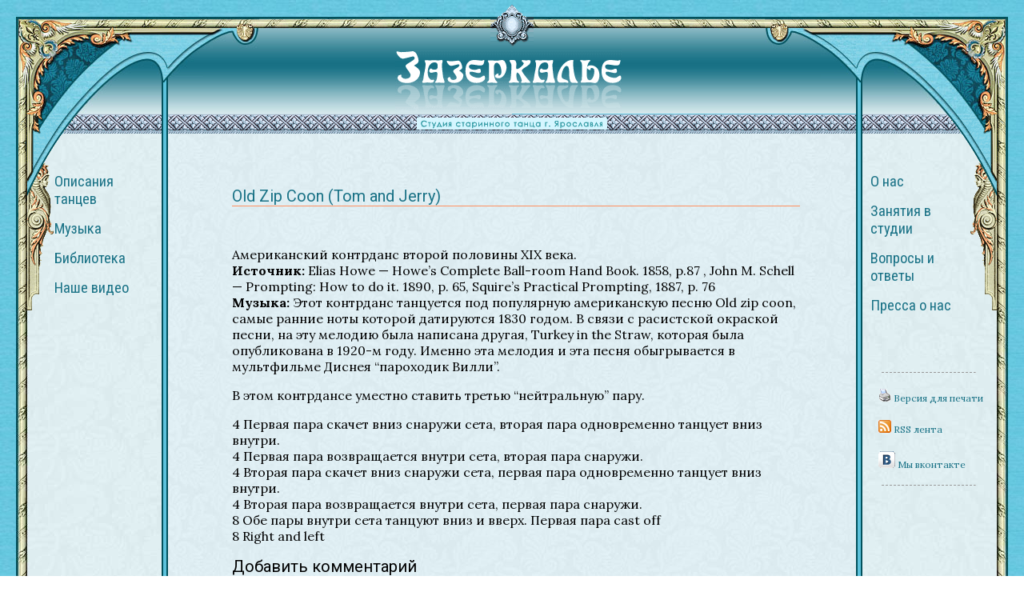

--- FILE ---
content_type: text/html; charset=UTF-8
request_url: http://mirrorland.rpg.ru/old-zip-coon-tom-and-jerry.html
body_size: 5385
content:
<!DOCTYPE HTML PUBLIC "-//W3C//DTD HTML 4.01 Transitional//EN"
"http://www.w3.org/TR/html4/loose.dtd">
<html><head>
<title>Old Zip Coon (Tom and Jerry) &#8212; Студия старинного танца &quot;Зазеркалье&quot;</title><meta name="yandex-verification" content="82d8dc3d9ac21ca2" />
<meta http-equiv="Content-Type" content="text/html; charset=UTF-8">
<meta name="generator" content="Bodhi CMS">
<meta property="og:title" content="Студия старинного танца &quot;Зазеркалье&quot;  &raquo; Old Zip Coon (Tom and Jerry)"/>
<meta property="og:site_name" content="Студия старинного танца &quot;Зазеркалье&quot;"/>
<meta property="og:url" content="http://mirrorland.rpg.ru/old-zip-coon-tom-and-jerry.html"/>
<meta name="description" content="Американский контрданс второй половины XIX века. Источник: Elias Howe &#8212; Howe&#8217;s Complete Ball-room Hand Book. 1858, p.87 , John M. Schell &#8212; Prompting: How to do it. 1890, p. 65, Squire&#8217;s Practical Prompting, 1887, p. 76 Музыка: ..." />
<meta property="og:description" content="Американский контрданс второй половины XIX века. Источник: Elias Howe &#8212; Howe&#8217;s Complete Ball-room Hand Book. 1858, p.87 , John M. Schell &#8212; Prompting: How to do it. 1890, p. 65, Squire&#8217;s Practical Prompting, 1887, p. 76 Музыка: ..."/>
<meta name="keywords" content="" />

<meta property="og:image" content="http://mirrorland.rpg.ru/wp-content/themes/mirror/images/Alice.png"/>
<link rel="shortcut icon"
   href="http://mirrorland.rpg.ru/favicon.ico"
   type="image/x-icon">
<link rel="stylesheet" href="http://mirrorland.rpg.ru/wp-content/themes/mirror/style.css"
   type="text/css" media="screen">

   <link rel='dns-prefetch' href='//s.w.org' />
<link rel='stylesheet' id='theme-my-login-css'  href='http://mirrorland.rpg.ru/wp-content/themes/mirror/theme-my-login.css' type='text/css' media='all' />
<link rel='stylesheet' id='wp-block-library-css'  href='http://mirrorland.rpg.ru/wp-includes/css/dist/block-library/style.min.css' type='text/css' media='all' />
<link rel='stylesheet' id='mr-styles-css'  href='http://mirrorland.rpg.ru/wp-content/plugins/mr-music/template/mr-music.css' type='text/css' media='all' />
<link rel='stylesheet' id='udefault-css'  href='http://mirrorland.rpg.ru/wp-content/plugins/ultimate-wp-query-search-filter/themes/default.css' type='text/css' media='all' />
<link rel='stylesheet' id='quotescollection-css'  href='http://mirrorland.rpg.ru/wp-content/plugins/quotes-collection/css/quotes-collection.css' type='text/css' media='all' />
<script type='text/javascript' src='http://mirrorland.rpg.ru/wp-includes/js/jquery/jquery.js'></script>
<script type='text/javascript' src='http://mirrorland.rpg.ru/wp-includes/js/jquery/jquery-migrate.min.js'></script>
<script type='text/javascript'>
/* <![CDATA[ */
var quotescollectionAjax = {"ajaxUrl":"http:\/\/mirrorland.rpg.ru\/wp-admin\/admin-ajax.php","nonce":"b60c91e38b","nextQuote":"Next quote \u00bb","loading":"\u0441\u0435\u043a\u0443\u043d\u0434\u043e\u0447\u043a\u0443...","error":"\u041e\u0448\u0438\u0431\u043a\u0430 \u0441\u043e\u0437\u0434\u0430\u043d\u0438\u044f \u0446\u0438\u0442\u0430\u0442\u044b","autoRefreshMax":"20","autoRefreshCount":"0"};
/* ]]> */
</script>
<script type='text/javascript' src='http://mirrorland.rpg.ru/wp-content/plugins/quotes-collection/js/quotes-collection.js'></script>
<script type='text/javascript' src='http://mirrorland.rpg.ru/wp-content/plugins/theme-my-login/modules/themed-profiles/themed-profiles.js'></script>
<link rel='https://api.w.org/' href='http://mirrorland.rpg.ru/wp-json/' />
<link rel="canonical" href="http://mirrorland.rpg.ru/old-zip-coon-tom-and-jerry.html" />
<link rel="alternate" type="application/json+oembed" href="http://mirrorland.rpg.ru/wp-json/oembed/1.0/embed?url=http%3A%2F%2Fmirrorland.rpg.ru%2Fold-zip-coon-tom-and-jerry.html" />
<link rel="alternate" type="text/xml+oembed" href="http://mirrorland.rpg.ru/wp-json/oembed/1.0/embed?url=http%3A%2F%2Fmirrorland.rpg.ru%2Fold-zip-coon-tom-and-jerry.html&#038;format=xml" />
<style data-context="foundation-flickity-css">/*! Flickity v2.0.2
http://flickity.metafizzy.co
---------------------------------------------- */.flickity-enabled{position:relative}.flickity-enabled:focus{outline:0}.flickity-viewport{overflow:hidden;position:relative;height:100%}.flickity-slider{position:absolute;width:100%;height:100%}.flickity-enabled.is-draggable{-webkit-tap-highlight-color:transparent;tap-highlight-color:transparent;-webkit-user-select:none;-moz-user-select:none;-ms-user-select:none;user-select:none}.flickity-enabled.is-draggable .flickity-viewport{cursor:move;cursor:-webkit-grab;cursor:grab}.flickity-enabled.is-draggable .flickity-viewport.is-pointer-down{cursor:-webkit-grabbing;cursor:grabbing}.flickity-prev-next-button{position:absolute;top:50%;width:44px;height:44px;border:none;border-radius:50%;background:#fff;background:hsla(0,0%,100%,.75);cursor:pointer;-webkit-transform:translateY(-50%);transform:translateY(-50%)}.flickity-prev-next-button:hover{background:#fff}.flickity-prev-next-button:focus{outline:0;box-shadow:0 0 0 5px #09F}.flickity-prev-next-button:active{opacity:.6}.flickity-prev-next-button.previous{left:10px}.flickity-prev-next-button.next{right:10px}.flickity-rtl .flickity-prev-next-button.previous{left:auto;right:10px}.flickity-rtl .flickity-prev-next-button.next{right:auto;left:10px}.flickity-prev-next-button:disabled{opacity:.3;cursor:auto}.flickity-prev-next-button svg{position:absolute;left:20%;top:20%;width:60%;height:60%}.flickity-prev-next-button .arrow{fill:#333}.flickity-page-dots{position:absolute;width:100%;bottom:-25px;padding:0;margin:0;list-style:none;text-align:center;line-height:1}.flickity-rtl .flickity-page-dots{direction:rtl}.flickity-page-dots .dot{display:inline-block;width:10px;height:10px;margin:0 8px;background:#333;border-radius:50%;opacity:.25;cursor:pointer}.flickity-page-dots .dot.is-selected{opacity:1}</style><style data-context="foundation-slideout-css">.slideout-menu{position:fixed;left:0;top:0;bottom:0;right:auto;z-index:0;width:256px;overflow-y:auto;-webkit-overflow-scrolling:touch;display:none}.slideout-menu.pushit-right{left:auto;right:0}.slideout-panel{position:relative;z-index:1;will-change:transform}.slideout-open,.slideout-open .slideout-panel,.slideout-open body{overflow:hidden}.slideout-open .slideout-menu{display:block}.pushit{display:none}</style><style>.ios7.web-app-mode.has-fixed header{ background-color: rgba(5,73,86,.88);}</style><!-- end header -->

<script language="JavaScript">
var image1 = new Image();
image1.src = "http://mirrorland.rpg.ru/wp-content/themes/mirror/images/topleftr.jpg";
var image2 = new Image();
image2.src = "http://mirrorland.rpg.ru/wp-content/themes/mirror/images/toprightr.jpg";
function RabbitsOn()
{
document.rabbit1.src="http://mirrorland.rpg.ru/wp-content/themes/mirror/images/topleftr.jpg";
document.rabbit2.src="http://mirrorland.rpg.ru/wp-content/themes/mirror/images/toprightr.jpg";
}
function RabbitsOff()
{
document.rabbit1.src="http://mirrorland.rpg.ru/wp-content/themes/mirror/images/topleft.jpg";
document.rabbit2.src="http://mirrorland.rpg.ru/wp-content/themes/mirror/images/topright.jpg";
}


</script>


</head>
<body onload="document.getElementById('mainwind').style.display='';"><div id="mainwind" style="display:none;"><center>

<table width=100%  height=100% border=0 cellspacing=0 cellpadding=0 >
	<tr align=left>
		<td width=182>&nbsp;</td>
		<td width=8>&nbsp;</td>
		<td width=100%><table width=100%  border=0 cellspacing=0 cellpadding=0>
			<tr>
				<td width=50% align=right><img src="http://mirrorland.rpg.ru/wp-content/themes/mirror/images/topl.gif"></td>
				<td width=50% align=left><img src="http://mirrorland.rpg.ru/wp-content/themes/mirror/images/topr.gif"></td>
			</tr></table></td>
		<td width=8>&nbsp;</td>
		<td width=182>&nbsp;</td>
	</tr>
	<tr valign=top  align=left>
		<td class="tl1"><img src="http://mirrorland.rpg.ru/wp-content/themes/mirror/images/topleft.jpg" name="rabbit1" id="rabbit1"></td>
		<td class="t8"><img src="http://mirrorland.rpg.ru/wp-content/themes/mirror/images/tmiddleft.jpg"></td>
		<td width=100%><table width=100% border=0 cellspacing=0 cellpadding=0>
				<tr valign=top>
				<td  background="http://mirrorland.rpg.ru/wp-content/themes/mirror/images/bgtopleft.jpg" width=50%><table width=100% border=0 cellspacing=0 cellpadding=0>
					<tr  valign=top><td><img src="http://mirrorland.rpg.ru/wp-content/themes/mirror/images/toplcenter.jpg"></td><td align=right valign=top><img src="http://mirrorland.rpg.ru/wp-content/themes/mirror/images/top2l.gif"></td></tr>
					<tr  valign=top><td><img src="http://mirrorland.rpg.ru/wp-content/themes/mirror/images/tlclip.jpg"></td><td align=right><a href="http://mirrorland.rpg.ru"><img src="http://mirrorland.rpg.ru/wp-content/themes/mirror/images/title1.gif"></a></td></tr>
				    </table>
				</td><td  width=50%><table width=100% border=0 cellspacing=0 cellpadding=0  background="http://mirrorland.rpg.ru/wp-content/themes/mirror/images/bgtopright.jpg">
					<tr valign=top><td><img src="http://mirrorland.rpg.ru/wp-content/themes/mirror/images/top2r.gif"></td><td align=right><img src="http://mirrorland.rpg.ru/wp-content/themes/mirror/images/toprcenter.jpg"></td></tr>
					<tr valign=top><td><a href="http://mirrorland.rpg.ru"><img src="http://mirrorland.rpg.ru/wp-content/themes/mirror/images/title2.gif"></a></td><td align=right><img src="http://mirrorland.rpg.ru/wp-content/themes/mirror/images/trclip.jpg"></td></tr>
				    </table>
				</td>
				</tr>
			</table></td>
		<td class="t8"><img src="http://mirrorland.rpg.ru/wp-content/themes/mirror/images/tmiddright.jpg"></td>
		<td class="tr1"><img src="http://mirrorland.rpg.ru/wp-content/themes/mirror/images/topright.jpg" name="rabbit2" id="rabbit2"></td>
	</tr>
	<tr  align=left>
		<td class="tm1"><img src="http://mirrorland.rpg.ru/wp-content/themes/mirror/images/tlsm.gif" ></td>
		<td class="t8">&nbsp;</td>
		<td class="tm1"><center><img src="http://mirrorland.rpg.ru/wp-content/themes/mirror/images/name.gif" onmouseover="RabbitsOn();" onmouseout="RabbitsOff();"></center></td>
		<td class="t8">&nbsp;</td>
		<td class="tm1" style="background-position: right top;" align=right><img src="http://mirrorland.rpg.ru/wp-content/themes/mirror/images/trsm.gif"></td>
	</tr>
	<tr  align=left>
		<td class="tl1"><img src="http://mirrorland.rpg.ru/wp-content/themes/mirror/images/tlss.gif" ></td>
		<td class="t8">&nbsp;</td>
		<td width=100% class="td_content"><div id="topnavbox"> </div></td>
		<td class="t8"><img src="http://mirrorland.rpg.ru/wp-content/themes/mirror/images/mborder.gif" width=8 height=24></td>
		<td class="tr1" align=right><img src="http://mirrorland.rpg.ru/wp-content/themes/mirror/images/trss.gif"></td>
	</tr>
	<tr height=100%  align=left>
		<td class="tl1" valign=top><img src="http://mirrorland.rpg.ru/wp-content/themes/mirror/images/figleft.gif" class="leftcolon">

	﻿<div class="leftcolumn">
<div class="is_left">
<div class="menu-left-menu-container"><ul id="menu-left-menu" class="menu"><li id="menu-item-3395" class="menu-item menu-item-type-post_type menu-item-object-page menu-item-3395"><a title="Описания и схемы танцев" href="http://mirrorland.rpg.ru/book_of_dances">Описания танцев</a></li>
<li id="menu-item-4302" class="menu-item menu-item-type-post_type menu-item-object-post menu-item-4302"><a href="http://mirrorland.rpg.ru/old_dance_music">Музыка</a></li>
<li id="menu-item-3389" class="menu-item menu-item-type-taxonomy menu-item-object-category menu-item-3389"><a href="http://mirrorland.rpg.ru/articles/library">Библиотека</a></li>
<li id="menu-item-3391" class="menu-item menu-item-type-taxonomy menu-item-object-category menu-item-3391"><a href="http://mirrorland.rpg.ru/articles/video">Наше видео</a></li>
</ul></div></div>
</div>

<div class = "leftsidebar">
<div class="is_left">
</div>
</div>		
</td>
		<td class="t8">&nbsp;</td>
		<td class="td_content"><div class="content_div">
<!-- content -->
		﻿		



<div class="post-3282 dances type-dances status-publish format-standard hentry age-86 dance_type-country_dances country-america period-modern period-turnyuryi" id="post-3282"><div class="meta_article">
	 <h3 class="storytitle"><a href="http://mirrorland.rpg.ru/old-zip-coon-tom-and-jerry.html" rel="bookmark">Old Zip Coon (Tom and Jerry)</a></h3>
	<div class="meta">Века: <a href="http://mirrorland.rpg.ru/age/19">XIX век</a>. Типы танцев: <a href="http://mirrorland.rpg.ru/dance_type/country_dances">Контрдансы</a>. Страны: <a href="http://mirrorland.rpg.ru/country/america">Америка</a>. Периоды: <a href="http://mirrorland.rpg.ru/period/modern">Модерн</a> и <a href="http://mirrorland.rpg.ru/period/turnyuryi">Турнюры</a>. &#8212; Борис Стратилатов, 25.09.2020 
</div></div> <!-- of meta -->	

				
	<div class="storycontent"> 
		<p>Американский контрданс второй половины XIX века.<br />
<strong>Источник:</strong> Elias Howe &#8212; Howe&#8217;s Complete Ball-room Hand Book. 1858, p.87 , John M. Schell &#8212; Prompting: How to do it. 1890, p. 65, Squire&#8217;s Practical Prompting, 1887, p. 76<br />
<strong>Музыка: </strong>Этот контрданс танцуется под популярную американскую песню Old zip coon, самые ранние ноты которой датируются 1830 годом. В связи с расистской окраской песни, на эту мелодию была написана другая, Turkey in the Straw, которая была опубликована в 1920-м году. Именно эта мелодия и эта песня обыгрывается в мультфильме Диснея “пароходик Вилли”.</p>
<p>В этом контрдансе уместно ставить третью “нейтральную” пару.</p>
<p>4 Первая пара скачет вниз снаружи сета, вторая пара одновременно танцует вниз внутри.<br />
4 Первая пара возвращается внутри сета, вторая пара снаружи.<br />
4 Вторая пара скачет вниз снаружи сета, первая пара одновременно танцует вниз внутри.<br />
4 Вторая пара возвращается внутри сета, первая пара снаружи.<br />
8 Обе пары внутри сета танцуют вниз и вверх. Первая пара cast off<br />
8 Right and left</p>
	</div>

	<div class="feedback">
				<a href="http://mirrorland.rpg.ru/old-zip-coon-tom-and-jerry.html#respond"></a>	</div>
</div>

<!-- You can start editing here. -->

			<!-- If comments are open, but there are no comments. -->

	 


	<div id="respond" class="comment-respond">
		<h3 id="reply-title" class="comment-reply-title">Добавить комментарий <small><a rel="nofollow" id="cancel-comment-reply-link" href="/old-zip-coon-tom-and-jerry.html#respond" style="display:none;">Отменить ответ</a></small></h3><p class="must-log-in">Для отправки комментария вам необходимо <a href="http://mirrorland.rpg.ru/login?redirect_to=http%3A%2F%2Fmirrorland.rpg.ru%2Fold-zip-coon-tom-and-jerry.html">авторизоваться</a>.</p>	</div><!-- #respond -->
	

﻿</td>
		<td width=8 background="http://mirrorland.rpg.ru/wp-content/themes/mirror/images/mborder.gif"><img src="http://mirrorland.rpg.ru/wp-content/themes/mirror/images/mborder.gif" width=8></td>
		<td width=182 background="http://mirrorland.rpg.ru/wp-content/themes/mirror/images/bgblk-right.jpg" valign=top style="background-position: right top;"><img src="http://mirrorland.rpg.ru/wp-content/themes/mirror/images/figright.gif" align=right hspace=0 vspace=0>

<div class="rightcolumn">
<div class="is_right">
<br>
<div class="menu-right_menu-container"><ul id="menu-right_menu" class="menu"><li id="menu-item-2740" class="menu-item menu-item-type-post_type menu-item-object-page menu-item-2740"><a href="http://mirrorland.rpg.ru/o-nas">О нас</a></li>
<li id="menu-item-2741" class="menu-item menu-item-type-post_type menu-item-object-page menu-item-2741"><a href="http://mirrorland.rpg.ru/zanyatiya-v-studii">Занятия в студии</a></li>
<li id="menu-item-3382" class="menu-item menu-item-type-post_type menu-item-object-page menu-item-3382"><a href="http://mirrorland.rpg.ru/voprosyi-i-otvetyi">Вопросы и ответы</a></li>
<li id="menu-item-3498" class="menu-item menu-item-type-taxonomy menu-item-object-category menu-item-3498"><a href="http://mirrorland.rpg.ru/articles/press">Пресса о нас</a></li>
</ul></div>


</div>
</div>
<div class="rightsidebar">
<div class="is_right">
<br><br><br><br>
<hr><div class="printlink">
	<a href="?p=0&print=1">
    <img class="WP-PrintIcon" src="http://mirrorland.rpg.ru/wp-content/themes/mirror/images/print.gif" alt="Версия для печати" title="Версия для печати" style="border: 0px;" />
	Версия для печати</a></div>
	<div class="printlink">
<a href="http://mirrorland.rpg.ru/feed"><img src="http://mirrorland.rpg.ru/wp-content/themes/mirror/images/rss.gif" alt="RSS лента" title="RSS" style="border: 0px;" >  RSS лента</a></div>

<div class="printlink">
<a href="http://vkontakte.ru/club16508080"><img src="http://mirrorland.rpg.ru/wp-content/themes/mirror/images/vko.gif" alt="Зазеркалье вконтакте" title="Зазеркалье вконтакте" style="border: 0px;" >  Мы вконтакте</a></div>
<br>
<hr>

</div>
</div>
</td>
	</tr>
	<tr>
		<td class="tl1"><img src="http://mirrorland.rpg.ru/wp-content/themes/mirror/images/bottleftup.gif" align=left>
		<form method="get" id="search_form" class="search_form" action="http://mirrorland.rpg.ru/">
<input type="text"  onfocus="if (this.value == 'Поиск по сайту') {this.value = '';}" onblur="if (this.value == '') {this.value = 'Поиск по сайту';}" value="Поиск по сайту" name="s" id="s" />
</form>
		</td>
		<td class="t8">&nbsp;</td>
		<td width=100% class="td_content" style="vertical-align:bottom;">
		
		<center>&copy; Зазеркалье, 2008-2026</center>
		</td>
		<td class="t8" style="height:24px;">&nbsp;</td>
		<td class="tr1"><img src="http://mirrorland.rpg.ru/wp-content/themes/mirror/images/bottrightup.gif" hspace=0 vspace=0 align="right"><div class="loginform">
<h4>Логин:</h4><a href="http://mirrorland.rpg.ru/register-2">Регистрация</a><br><a href="http://mirrorland.rpg.ru/login">Войти</a></div></td>
</td>
	</tr>
	<tr align=left>
		<td class="tl1"><img src="http://mirrorland.rpg.ru/wp-content/themes/mirror/images/botleftdn.gif"></td>
		<td class="t8"><img src="http://mirrorland.rpg.ru/wp-content/themes/mirror/images/botleftpik.gif"></td>
		<td width=100%><table cellspacing=0 cellpadding=0 width=100% border=0>
			<tr><td class="tl2"><img src="http://mirrorland.rpg.ru/wp-content/themes/mirror/images/btmshleft.gif"></td>
			    <td class="tl2" align=right><img src="http://mirrorland.rpg.ru/wp-content/themes/mirror/images/botl.gif" ></td>
			    <td class="tr2"><img src="http://mirrorland.rpg.ru/wp-content/themes/mirror/images/botr.gif"></td>
			    <td class="tr2" align=right><img src="http://mirrorland.rpg.ru/wp-content/themes/mirror/images/btmshright.gif"></td></tr>
		</table></td>
		<td class="t8"><img src="http://mirrorland.rpg.ru/wp-content/themes/mirror/images/botrightpik.gif"></td>
		<td  class="tr1"><img src="http://mirrorland.rpg.ru/wp-content/themes/mirror/images/botrightdn.gif"></td>
	</tr>
<tr align=left>
		<td></td>
		<td>&nbsp;</td>
		<td><table width=100%  border=0 cellspacing=0 cellpadding=0>
			<tr>
				<td width=50% align=right><img src="http://mirrorland.rpg.ru/wp-content/themes/mirror/images/bot2l.gif"></td>
				<td width=50% align=left><img src="http://mirrorland.rpg.ru/wp-content/themes/mirror/images/bot2r.gif"></td>
			</tr></table></td>
		<td>&nbsp;</td>
		<td align=right><a href="http://hiero.ru/sirano/">Design by Sirano</a><br></td>
	</tr>
</table>
</center>


</div>
</body>
<!-- Powered by WPtouch: 4.3.13.1 --><script type='text/javascript'>
/* <![CDATA[ */
var ajax = {"url":"http:\/\/mirrorland.rpg.ru\/wp-admin\/admin-ajax.php"};
/* ]]> */
</script>
<script type='text/javascript' src='http://mirrorland.rpg.ru/wp-content/plugins/ultimate-wp-query-search-filter/classes/scripts/uwpqsfscript.js'></script>
<script type='text/javascript' src='http://mirrorland.rpg.ru/wp-includes/js/wp-embed.min.js'></script>
</html>


--- FILE ---
content_type: text/css
request_url: http://mirrorland.rpg.ru/wp-content/themes/mirror/theme-my-login.css
body_size: 409
content:
.login {
    padding: 5px;
    }
    
.login p.error {
    padding: 5px;
    border: 1px solid #c00;
    background-color: #ffebe8;
    color: #333;
    }

.login p.message {
    padding: 5px;
    border: 1px solid #e6db55;
    background-color: #ffffe0;
    color: #333;
    }
    
.login form label {
    display: block;
    }
    
.login form p.forgetmenot label {
    display: inline;
    }

.login .message {
display: none;

}	
.regular-text, .input, .login form select, .login form textarea, .login #pass1, .login  #pass2, .login #city, .login  #display_name, .login #user_login, .login #user_email, .login #firstname, .login  #lastname, .login #website {
    width: 200px;
	background: none repeat scroll 0 0 #F9F9F9;
    border: 1px solid #ff9060;
    padding: 3px;
    vertical-align: top;
	-moz-border-radius: 6px;
	-khtml-border-radius: 6px;
	-webkit-border-radius: 6px;
	border-radius: 6px;
    }
.button-primary, #wp-submit { width: 150px;
	background: none repeat scroll 0 0 #F9F9F9;
    border: 1px solid #ff9060;
    padding: 3px;
    vertical-align: top; 
	-moz-border-radius: 6px;
	-khtml-border-radius: 6px;
	-webkit-border-radius: 6px;
	border-radius: 6px;
	
	}

--- FILE ---
content_type: text/css
request_url: http://mirrorland.rpg.ru/wp-content/plugins/mr-music/template/mr-music.css
body_size: 425
content:
/*
Plugin Name: Mr-music
Description: Плагин базы данных для музыки
Version: 1.0
Author: Bodhi

*/
.music-box-show  {text-align: Center; width: 100%; }

.music-album-box {display: inline-block; 
				  background-repeat: no-repeat; 
				  width: 100%;
				  margin-bottom: 0.5em; 
				  text-align: Center; 
				  overflow: hidden; 
				  line-height: normal; 
				  vertical-align: top;}
.music-box-image {display: inline-block; 
				  background-repeat: no-repeat; 
				  width: 330px; 
				  margin-bottom: 0.5em; 
				  text-align: Center; 
				  overflow: hidden; 
				  line-height: normal; 
				  vertical-align: top;
				  }
.music-box-info	  {display: inline-block; 
				  background-repeat: no-repeat; 
				  max-width: 600px; 
				  min-width: 330px;
				  margin-bottom: 0.5em; 
				  text-align: left; 
				  overflow: hidden; 
				  line-height: normal; 
				  vertical-align: top;}		 
.music-box-row    {
					
					}				  
				  
.music-box-number {display: inline-block; 
				  background-repeat: no-repeat; 
				  width: 30px; 
				  margin-bottom: 0.5em; 
				  text-align: left; 
				  overflow: hidden; 
				  line-height: normal; 
				  vertical-align: top;}
.music-box-play   {display: inline-block; 
				  background-repeat: no-repeat; 
				  width: 24px; 
				  margin-bottom: 0.5em; 
				  text-align: left; 
				  overflow: hidden; 
				  line-height: normal; 
				  vertical-align: top;}
.music-box-title {display: inline-block; 
				  background-repeat: no-repeat; 
				  max-width: 400px; 
				  margin-bottom: 0.5em; 
				  text-align: left; 
				  overflow: hidden; 
				  line-height: normal; 
				  vertical-align: top;}